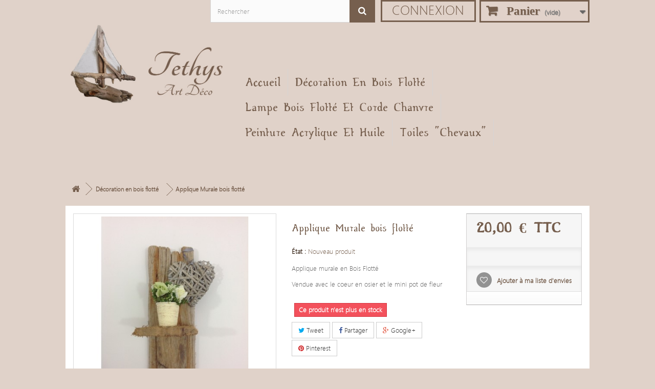

--- FILE ---
content_type: text/css
request_url: https://www.tethysart.com/themes/default-bootstrap/css/modules/blockuserinfo/blockuserinfo.css
body_size: 324
content:
.header_user_info {
  float: right;
  border: 3px solid #765F4E;
  margin-right: 220px;
}
  .header_user_info a {
    color: #755e4d;
    text-transform: uppercase;
    font-size: 1.9em;
    display: block;
      min-width: 180px;
      text-align: center;
    padding: 8px 10px 11px 8px;
    cursor: pointer;
    line-height: 18px; }
    @media (max-width: 1240px) {
        .header_user_info{
            margin-right: 263px;
            max-width: 210px;
        }
    @media (max-width: 998px) {
        .header_user_info{
            position: relative;
            left: -400px;
        }
    @media (max-width: 768px) {
        .header_user_info{
            left: -514px;
        }
    
}
    @media (max-width: 479px) {
      .header_user_info a {
        font-size: 11px; } }
    .header_user_info a:hover, .header_user_info a.active {
        color: #58b7c0;
      background-color: #765f4e; }

/*# sourceMappingURL=blockuserinfo.css.map */


--- FILE ---
content_type: text/plain
request_url: https://www.google-analytics.com/j/collect?v=1&_v=j102&a=1238725939&t=pageview&_s=1&dl=https%3A%2F%2Fwww.tethysart.com%2Fdecoration-en-bois-flotte%2F42-applique-murale-ref-023.html&ul=en-us%40posix&dt=Applique%20Murale%20bois%20flott%C3%A9%20-%20https%3A%2F%2Fwww.tethysart.com&sr=1280x720&vp=1280x720&_u=aGBAAEIJAAAAACAMI~&jid=1266951622&gjid=230613024&cid=961605075.1769267683&tid=UA-71084014-1&_gid=1765906482.1769267683&_r=1&_slc=1&did=d6YPbH&z=994485575
body_size: -451
content:
2,cG-8R6H4BFLE0